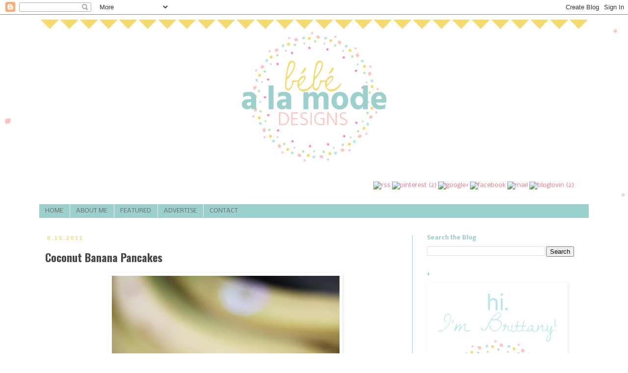

--- FILE ---
content_type: text/html; charset=UTF-8
request_url: https://bebealamodedesigns.blogspot.com/2011/08/coconut-banana-pancakes.html?showComment=1315061254702
body_size: 16900
content:
<!DOCTYPE html>
<html class='v2' dir='ltr' xmlns='http://www.w3.org/1999/xhtml' xmlns:b='http://www.google.com/2005/gml/b' xmlns:data='http://www.google.com/2005/gml/data' xmlns:expr='http://www.google.com/2005/gml/expr'>
<head>
<link href='https://www.blogger.com/static/v1/widgets/335934321-css_bundle_v2.css' rel='stylesheet' type='text/css'/>
<meta content='width=1100' name='viewport'/>
<meta content='text/html; charset=UTF-8' http-equiv='Content-Type'/>
<meta content='blogger' name='generator'/>
<link href='https://bebealamodedesigns.blogspot.com/favicon.ico' rel='icon' type='image/x-icon'/>
<link href='http://bebealamodedesigns.blogspot.com/2011/08/coconut-banana-pancakes.html' rel='canonical'/>
<link rel="alternate" type="application/atom+xml" title="bebe a la mode designs - Atom" href="https://bebealamodedesigns.blogspot.com/feeds/posts/default" />
<link rel="alternate" type="application/rss+xml" title="bebe a la mode designs - RSS" href="https://bebealamodedesigns.blogspot.com/feeds/posts/default?alt=rss" />
<link rel="service.post" type="application/atom+xml" title="bebe a la mode designs - Atom" href="https://draft.blogger.com/feeds/3913553399510386703/posts/default" />

<link rel="alternate" type="application/atom+xml" title="bebe a la mode designs - Atom" href="https://bebealamodedesigns.blogspot.com/feeds/2270834931251520432/comments/default" />
<!--Can't find substitution for tag [blog.ieCssRetrofitLinks]-->
<link href='https://blogger.googleusercontent.com/img/b/R29vZ2xl/AVvXsEhfulL6AqhHkAi7mcsqhgdF69vKSy2-4Az2jP_92gNzEuQrMOsf_3JsPhHCoF9COHLnLxxT_c7tN2r85C9KvGsCtsBH8FqNgVEcYTuGcocQlOu_6XuElIBdvAGCckgaT5F0XGOkszXdAH8/s640/recipes+003.jpg' rel='image_src'/>
<meta content='http://bebealamodedesigns.blogspot.com/2011/08/coconut-banana-pancakes.html' property='og:url'/>
<meta content='Coconut Banana Pancakes' property='og:title'/>
<meta content='A blog about DIY projects, parties, kids, crafts &amp; recipes' property='og:description'/>
<meta content='https://blogger.googleusercontent.com/img/b/R29vZ2xl/AVvXsEhfulL6AqhHkAi7mcsqhgdF69vKSy2-4Az2jP_92gNzEuQrMOsf_3JsPhHCoF9COHLnLxxT_c7tN2r85C9KvGsCtsBH8FqNgVEcYTuGcocQlOu_6XuElIBdvAGCckgaT5F0XGOkszXdAH8/w1200-h630-p-k-no-nu/recipes+003.jpg' property='og:image'/>
<title>bebe a la mode designs: Coconut Banana Pancakes</title>
<style type='text/css'>@font-face{font-family:'Nobile';font-style:normal;font-weight:400;font-display:swap;src:url(//fonts.gstatic.com/s/nobile/v19/m8JTjflSeaOVl1iGXa3WWrZNblOD.woff2)format('woff2');unicode-range:U+0301,U+0400-045F,U+0490-0491,U+04B0-04B1,U+2116;}@font-face{font-family:'Nobile';font-style:normal;font-weight:400;font-display:swap;src:url(//fonts.gstatic.com/s/nobile/v19/m8JTjflSeaOVl1iGV63WWrZNblOD.woff2)format('woff2');unicode-range:U+0100-02BA,U+02BD-02C5,U+02C7-02CC,U+02CE-02D7,U+02DD-02FF,U+0304,U+0308,U+0329,U+1D00-1DBF,U+1E00-1E9F,U+1EF2-1EFF,U+2020,U+20A0-20AB,U+20AD-20C0,U+2113,U+2C60-2C7F,U+A720-A7FF;}@font-face{font-family:'Nobile';font-style:normal;font-weight:400;font-display:swap;src:url(//fonts.gstatic.com/s/nobile/v19/m8JTjflSeaOVl1iGWa3WWrZNbg.woff2)format('woff2');unicode-range:U+0000-00FF,U+0131,U+0152-0153,U+02BB-02BC,U+02C6,U+02DA,U+02DC,U+0304,U+0308,U+0329,U+2000-206F,U+20AC,U+2122,U+2191,U+2193,U+2212,U+2215,U+FEFF,U+FFFD;}@font-face{font-family:'Nobile';font-style:normal;font-weight:700;font-display:swap;src:url(//fonts.gstatic.com/s/nobile/v19/m8JQjflSeaOVl1iO4ojDc5RARGmK3eud.woff2)format('woff2');unicode-range:U+0301,U+0400-045F,U+0490-0491,U+04B0-04B1,U+2116;}@font-face{font-family:'Nobile';font-style:normal;font-weight:700;font-display:swap;src:url(//fonts.gstatic.com/s/nobile/v19/m8JQjflSeaOVl1iO4ojDeZRARGmK3eud.woff2)format('woff2');unicode-range:U+0100-02BA,U+02BD-02C5,U+02C7-02CC,U+02CE-02D7,U+02DD-02FF,U+0304,U+0308,U+0329,U+1D00-1DBF,U+1E00-1E9F,U+1EF2-1EFF,U+2020,U+20A0-20AB,U+20AD-20C0,U+2113,U+2C60-2C7F,U+A720-A7FF;}@font-face{font-family:'Nobile';font-style:normal;font-weight:700;font-display:swap;src:url(//fonts.gstatic.com/s/nobile/v19/m8JQjflSeaOVl1iO4ojDd5RARGmK3Q.woff2)format('woff2');unicode-range:U+0000-00FF,U+0131,U+0152-0153,U+02BB-02BC,U+02C6,U+02DA,U+02DC,U+0304,U+0308,U+0329,U+2000-206F,U+20AC,U+2122,U+2191,U+2193,U+2212,U+2215,U+FEFF,U+FFFD;}@font-face{font-family:'Oswald';font-style:normal;font-weight:700;font-display:swap;src:url(//fonts.gstatic.com/s/oswald/v57/TK3_WkUHHAIjg75cFRf3bXL8LICs1xZosUtiZSSUhiCXABTV.woff2)format('woff2');unicode-range:U+0460-052F,U+1C80-1C8A,U+20B4,U+2DE0-2DFF,U+A640-A69F,U+FE2E-FE2F;}@font-face{font-family:'Oswald';font-style:normal;font-weight:700;font-display:swap;src:url(//fonts.gstatic.com/s/oswald/v57/TK3_WkUHHAIjg75cFRf3bXL8LICs1xZosUJiZSSUhiCXABTV.woff2)format('woff2');unicode-range:U+0301,U+0400-045F,U+0490-0491,U+04B0-04B1,U+2116;}@font-face{font-family:'Oswald';font-style:normal;font-weight:700;font-display:swap;src:url(//fonts.gstatic.com/s/oswald/v57/TK3_WkUHHAIjg75cFRf3bXL8LICs1xZosUliZSSUhiCXABTV.woff2)format('woff2');unicode-range:U+0102-0103,U+0110-0111,U+0128-0129,U+0168-0169,U+01A0-01A1,U+01AF-01B0,U+0300-0301,U+0303-0304,U+0308-0309,U+0323,U+0329,U+1EA0-1EF9,U+20AB;}@font-face{font-family:'Oswald';font-style:normal;font-weight:700;font-display:swap;src:url(//fonts.gstatic.com/s/oswald/v57/TK3_WkUHHAIjg75cFRf3bXL8LICs1xZosUhiZSSUhiCXABTV.woff2)format('woff2');unicode-range:U+0100-02BA,U+02BD-02C5,U+02C7-02CC,U+02CE-02D7,U+02DD-02FF,U+0304,U+0308,U+0329,U+1D00-1DBF,U+1E00-1E9F,U+1EF2-1EFF,U+2020,U+20A0-20AB,U+20AD-20C0,U+2113,U+2C60-2C7F,U+A720-A7FF;}@font-face{font-family:'Oswald';font-style:normal;font-weight:700;font-display:swap;src:url(//fonts.gstatic.com/s/oswald/v57/TK3_WkUHHAIjg75cFRf3bXL8LICs1xZosUZiZSSUhiCXAA.woff2)format('woff2');unicode-range:U+0000-00FF,U+0131,U+0152-0153,U+02BB-02BC,U+02C6,U+02DA,U+02DC,U+0304,U+0308,U+0329,U+2000-206F,U+20AC,U+2122,U+2191,U+2193,U+2212,U+2215,U+FEFF,U+FFFD;}</style>
<style id='page-skin-1' type='text/css'><!--
/*
-----------------------------------------------
Blogger Template Style
Name:     Simple
Designer: Blogger
URL:      www.blogger.com
----------------------------------------------- */
/* Content
----------------------------------------------- */
body {
font: normal normal 12px Nobile;
color: #444444;
background: #ffffff url(//3.bp.blogspot.com/-HNpQHKcdIe4/VFE0oE8nXdI/AAAAAAAAEWY/yMEZa40KQgA/s0/background1.png) repeat scroll top center;
padding: 0 0 0 0;
}
html body .region-inner {
min-width: 0;
max-width: 100%;
width: auto;
}
h2 {
font-size: 22px;
}
a:link {
text-decoration:none;
color: #f56e89;
}
a:visited {
text-decoration:none;
color: #d09ca0;
}
a:hover {
text-decoration:underline;
color: #f5da6e;
}
.body-fauxcolumn-outer .fauxcolumn-inner {
background: transparent none repeat scroll top left;
_background-image: none;
}
.body-fauxcolumn-outer .cap-top {
position: absolute;
z-index: 1;
height: 400px;
width: 100%;
}
.body-fauxcolumn-outer .cap-top .cap-left {
width: 100%;
background: transparent none repeat-x scroll top left;
_background-image: none;
}
.content-outer {
-moz-box-shadow: 0 0 0 rgba(0, 0, 0, .15);
-webkit-box-shadow: 0 0 0 rgba(0, 0, 0, .15);
-goog-ms-box-shadow: 0 0 0 #333333;
box-shadow: 0 0 0 rgba(0, 0, 0, .15);
margin-bottom: 1px;
}
.content-inner {
padding: 10px 40px;
}
.content-inner {
background-color: #ffffff;
}
/* Header
----------------------------------------------- */
.header-outer {
background: transparent none repeat-x scroll 0 -400px;
_background-image: none;
}
.Header h1 {
font: normal normal 40px 'Trebuchet MS',Trebuchet,Verdana,sans-serif;
color: #9cd0cc;
text-shadow: 0 0 0 rgba(0, 0, 0, .2);
}
.Header h1 a {
color: #9cd0cc;
}
.Header .description {
font-size: 18px;
color: #9cd0cc;
}
.header-inner .Header .titlewrapper {
padding: 22px 0;
}
.header-inner .Header .descriptionwrapper {
padding: 0 0;
}
/* Tabs
----------------------------------------------- */
.tabs-inner .section:first-child {
border-top: 0 solid #9cd0cc;
}
.tabs-inner .section:first-child ul {
margin-top: -1px;
border-top: 1px solid #9cd0cc;
border-left: 1px solid #9cd0cc;
border-right: 1px solid #9cd0cc;
}
.tabs-inner .widget ul {
background: #9cd0cc none repeat-x scroll 0 -800px;
_background-image: none;
border-bottom: 1px solid #9cd0cc;
margin-top: 0;
margin-left: -30px;
margin-right: -30px;
}
.tabs-inner .widget li a {
display: inline-block;
padding: .6em 1em;
font: normal normal 12px Nobile;
color: #666666;
border-left: 1px solid #ffffff;
border-right: 1px solid #9cd0cc;
}
.tabs-inner .widget li:first-child a {
border-left: none;
}
.tabs-inner .widget li.selected a, .tabs-inner .widget li a:hover {
color: #9cd0cc;
background-color: #f5da6e;
text-decoration: none;
}
/* Columns
----------------------------------------------- */
.main-outer {
border-top: 0 solid #9cd0cc;
}
.fauxcolumn-left-outer .fauxcolumn-inner {
border-right: 1px solid #9cd0cc;
}
.fauxcolumn-right-outer .fauxcolumn-inner {
border-left: 1px solid #9cd0cc;
}
/* Headings
----------------------------------------------- */
div.widget > h2,
div.widget h2.title {
margin: 0 0 1em 0;
font: normal bold 11px Nobile;
color: #9cd0cc;
}
/* Widgets
----------------------------------------------- */
.widget .zippy {
color: #b4e8e9;
text-shadow: 2px 2px 1px rgba(0, 0, 0, .1);
}
.widget .popular-posts ul {
list-style: none;
}
/* Posts
----------------------------------------------- */
h2.date-header {
font: normal bold 11px Arial, Tahoma, Helvetica, FreeSans, sans-serif;
}
.date-header span {
background-color: transparent;
color: #f5da6e;
padding: 0.4em;
letter-spacing: 3px;
margin: inherit;
}
.main-inner {
padding-top: 35px;
padding-bottom: 65px;
}
.main-inner .column-center-inner {
padding: 0 0;
}
.main-inner .column-center-inner .section {
margin: 0 1em;
}
.post {
margin: 0 0 45px 0;
}
h3.post-title, .comments h4 {
font: normal bold 22px Oswald;
margin: .75em 0 0;
}
.post-body {
font-size: 110%;
line-height: 1.4;
position: relative;
}
.post-body img, .post-body .tr-caption-container, .Profile img, .Image img,
.BlogList .item-thumbnail img {
padding: 2px;
background: transparent;
border: 1px solid transparent;
-moz-box-shadow: 1px 1px 5px rgba(0, 0, 0, .1);
-webkit-box-shadow: 1px 1px 5px rgba(0, 0, 0, .1);
box-shadow: 1px 1px 5px rgba(0, 0, 0, .1);
}
.post-body img, .post-body .tr-caption-container {
padding: 5px;
}
.post-body .tr-caption-container {
color: #444444;
}
.post-body .tr-caption-container img {
padding: 0;
background: transparent;
border: none;
-moz-box-shadow: 0 0 0 rgba(0, 0, 0, .1);
-webkit-box-shadow: 0 0 0 rgba(0, 0, 0, .1);
box-shadow: 0 0 0 rgba(0, 0, 0, .1);
}
.post-header {
margin: 0 0 1.5em;
line-height: 1.6;
font-size: 90%;
}
.post-footer {
margin: 20px -2px 0;
padding: 5px 10px;
color: #666666;
background-color: #f6f1db;
border-bottom: 1px solid transparent;
line-height: 1.6;
font-size: 90%;
}
#comments .comment-author {
padding-top: 1.5em;
border-top: 1px solid #9cd0cc;
background-position: 0 1.5em;
}
#comments .comment-author:first-child {
padding-top: 0;
border-top: none;
}
.avatar-image-container {
margin: .2em 0 0;
}
#comments .avatar-image-container img {
border: 1px solid transparent;
}
/* Comments
----------------------------------------------- */
.comments .comments-content .icon.blog-author {
background-repeat: no-repeat;
background-image: url([data-uri]);
}
.comments .comments-content .loadmore a {
border-top: 1px solid #b4e8e9;
border-bottom: 1px solid #b4e8e9;
}
.comments .comment-thread.inline-thread {
background-color: #f6f1db;
}
.comments .continue {
border-top: 2px solid #b4e8e9;
}
/* Accents
---------------------------------------------- */
.section-columns td.columns-cell {
border-left: 1px solid #9cd0cc;
}
.blog-pager {
background: transparent url(//www.blogblog.com/1kt/simple/paging_dot.png) repeat-x scroll top center;
}
.blog-pager-older-link, .home-link,
.blog-pager-newer-link {
background-color: #ffffff;
padding: 5px;
}
.footer-outer {
border-top: 1px dashed #bbbbbb;
}
/* Mobile
----------------------------------------------- */
body.mobile  {
background-size: auto;
}
.mobile .body-fauxcolumn-outer {
background: transparent none repeat scroll top left;
}
.mobile .body-fauxcolumn-outer .cap-top {
background-size: 100% auto;
}
.mobile .content-outer {
-webkit-box-shadow: 0 0 3px rgba(0, 0, 0, .15);
box-shadow: 0 0 3px rgba(0, 0, 0, .15);
}
.mobile .tabs-inner .widget ul {
margin-left: 0;
margin-right: 0;
}
.mobile .post {
margin: 0;
}
.mobile .main-inner .column-center-inner .section {
margin: 0;
}
.mobile .date-header span {
padding: 0.1em 10px;
margin: 0 -10px;
}
.mobile h3.post-title {
margin: 0;
}
.mobile .blog-pager {
background: transparent none no-repeat scroll top center;
}
.mobile .footer-outer {
border-top: none;
}
.mobile .main-inner, .mobile .footer-inner {
background-color: #ffffff;
}
.mobile-index-contents {
color: #444444;
}
.mobile-link-button {
background-color: #f56e89;
}
.mobile-link-button a:link, .mobile-link-button a:visited {
color: #9cd0cc;
}
.mobile .tabs-inner .section:first-child {
border-top: none;
}
.mobile .tabs-inner .PageList .widget-content {
background-color: #f5da6e;
color: #9cd0cc;
border-top: 1px solid #9cd0cc;
border-bottom: 1px solid #9cd0cc;
}
.mobile .tabs-inner .PageList .widget-content .pagelist-arrow {
border-left: 1px solid #9cd0cc;
}

--></style>
<style id='template-skin-1' type='text/css'><!--
body {
min-width: 1200px;
}
.content-outer, .content-fauxcolumn-outer, .region-inner {
min-width: 1200px;
max-width: 1200px;
_width: 1200px;
}
.main-inner .columns {
padding-left: 0px;
padding-right: 360px;
}
.main-inner .fauxcolumn-center-outer {
left: 0px;
right: 360px;
/* IE6 does not respect left and right together */
_width: expression(this.parentNode.offsetWidth -
parseInt("0px") -
parseInt("360px") + 'px');
}
.main-inner .fauxcolumn-left-outer {
width: 0px;
}
.main-inner .fauxcolumn-right-outer {
width: 360px;
}
.main-inner .column-left-outer {
width: 0px;
right: 100%;
margin-left: -0px;
}
.main-inner .column-right-outer {
width: 360px;
margin-right: -360px;
}
#layout {
min-width: 0;
}
#layout .content-outer {
min-width: 0;
width: 800px;
}
#layout .region-inner {
min-width: 0;
width: auto;
}
--></style>
<meta content='f002a285bbe9b776c2f2aec307e1f627' name='p:domain_verify'/>
<link href='https://draft.blogger.com/dyn-css/authorization.css?targetBlogID=3913553399510386703&amp;zx=a5536062-e1a1-4c11-beeb-e91665a755e7' media='none' onload='if(media!=&#39;all&#39;)media=&#39;all&#39;' rel='stylesheet'/><noscript><link href='https://draft.blogger.com/dyn-css/authorization.css?targetBlogID=3913553399510386703&amp;zx=a5536062-e1a1-4c11-beeb-e91665a755e7' rel='stylesheet'/></noscript>
<meta name='google-adsense-platform-account' content='ca-host-pub-1556223355139109'/>
<meta name='google-adsense-platform-domain' content='blogspot.com'/>

<!-- data-ad-client=ca-pub-7796334345088117 -->

</head>
<body class='loading variant-simplysimple'>
<div class='navbar section' id='navbar'><div class='widget Navbar' data-version='1' id='Navbar1'><script type="text/javascript">
    function setAttributeOnload(object, attribute, val) {
      if(window.addEventListener) {
        window.addEventListener('load',
          function(){ object[attribute] = val; }, false);
      } else {
        window.attachEvent('onload', function(){ object[attribute] = val; });
      }
    }
  </script>
<div id="navbar-iframe-container"></div>
<script type="text/javascript" src="https://apis.google.com/js/platform.js"></script>
<script type="text/javascript">
      gapi.load("gapi.iframes:gapi.iframes.style.bubble", function() {
        if (gapi.iframes && gapi.iframes.getContext) {
          gapi.iframes.getContext().openChild({
              url: 'https://draft.blogger.com/navbar/3913553399510386703?po\x3d2270834931251520432\x26origin\x3dhttps://bebealamodedesigns.blogspot.com',
              where: document.getElementById("navbar-iframe-container"),
              id: "navbar-iframe"
          });
        }
      });
    </script><script type="text/javascript">
(function() {
var script = document.createElement('script');
script.type = 'text/javascript';
script.src = '//pagead2.googlesyndication.com/pagead/js/google_top_exp.js';
var head = document.getElementsByTagName('head')[0];
if (head) {
head.appendChild(script);
}})();
</script>
</div></div>
<div class='body-fauxcolumns'>
<div class='fauxcolumn-outer body-fauxcolumn-outer'>
<div class='cap-top'>
<div class='cap-left'></div>
<div class='cap-right'></div>
</div>
<div class='fauxborder-left'>
<div class='fauxborder-right'></div>
<div class='fauxcolumn-inner'>
</div>
</div>
<div class='cap-bottom'>
<div class='cap-left'></div>
<div class='cap-right'></div>
</div>
</div>
</div>
<div class='content'>
<div class='content-fauxcolumns'>
<div class='fauxcolumn-outer content-fauxcolumn-outer'>
<div class='cap-top'>
<div class='cap-left'></div>
<div class='cap-right'></div>
</div>
<div class='fauxborder-left'>
<div class='fauxborder-right'></div>
<div class='fauxcolumn-inner'>
</div>
</div>
<div class='cap-bottom'>
<div class='cap-left'></div>
<div class='cap-right'></div>
</div>
</div>
</div>
<div class='content-outer'>
<div class='content-cap-top cap-top'>
<div class='cap-left'></div>
<div class='cap-right'></div>
</div>
<div class='fauxborder-left content-fauxborder-left'>
<div class='fauxborder-right content-fauxborder-right'></div>
<div class='content-inner'>
<header>
<div class='header-outer'>
<div class='header-cap-top cap-top'>
<div class='cap-left'></div>
<div class='cap-right'></div>
</div>
<div class='fauxborder-left header-fauxborder-left'>
<div class='fauxborder-right header-fauxborder-right'></div>
<div class='region-inner header-inner'>
<div class='header section' id='header'><div class='widget Header' data-version='1' id='Header1'>
<div id='header-inner'>
<a href='https://bebealamodedesigns.blogspot.com/' style='display: block'>
<img alt='bebe a la mode designs' height='300px; ' id='Header1_headerimg' src='https://blogger.googleusercontent.com/img/b/R29vZ2xl/AVvXsEgcICwzLc00JK6t86NoTWrpDKIC6BmFwmpQQ15C7i-BiIuhE063DuS-U1DMwhZaSlRotL5aSG9rKn7SjbRYmoQE0RXLdrfh6BqIjUgH9K7PMaXgu3foXjxznzON2YCEQPZkyWcN3w9-fg/s1120/header1.png' style='display: block' width='1120px; '/>
</a>
</div>
</div></div>
</div>
</div>
<div class='header-cap-bottom cap-bottom'>
<div class='cap-left'></div>
<div class='cap-right'></div>
</div>
</div>
</header>
<div class='tabs-outer'>
<div class='tabs-cap-top cap-top'>
<div class='cap-left'></div>
<div class='cap-right'></div>
</div>
<div class='fauxborder-left tabs-fauxborder-left'>
<div class='fauxborder-right tabs-fauxborder-right'></div>
<div class='region-inner tabs-inner'>
<div class='tabs no-items section' id='crosscol'></div>
<div class='tabs section' id='crosscol-overflow'><div class='widget HTML' data-version='1' id='HTML1'>
<div class='widget-content'>
<p align="right"><a href="http://bebealamodedesigns.blogspot.com/feeds/posts/default?alt=rss"><img src="https://farm8.staticflickr.com/7499/15055256143_8be7cf0bc5_o.png" width="48" height="48" alt="rss" /></a><a></a>

<a href="http://www.pinterest.com/brittany_turco/"><img src="https://farm8.staticflickr.com/7523/15650901596_6f6bfbc0db_o.png" width="48" height="48" alt="pinterest (2)" /></a><a></a>

<a href="https://plus.google.com/+BrittanyTurco/posts"><img src="https://farm8.staticflickr.com/7492/15489810280_2ddc974ce7_o.png" width="48" height="48" alt="google+" /></a><a></a>

<a href="https://www.facebook.com/bebealamodedesigns"><img src="https://farm8.staticflickr.com/7488/15489420957_0ffa286911_o.png" width="48" height="48" alt="facebook" /></a><a></a>

<a href="http://bebealamodedesigns.blogspot.com/p/contact_4.html"><img src="https://farm4.staticflickr.com/3953/15676205302_83d440311a_o.png" width="48" height="48" alt="mail" /></a><a></a>

<a href="http://www.bloglovin.com/en/blog/5144031"><img src="https://farm4.staticflickr.com/3949/15054736864_37d2753016_o.png" width="48" height="48" alt="bloglovin (2)" /></a><a></a></p>
</div>
<div class='clear'></div>
</div><div class='widget PageList' data-version='1' id='PageList1'>
<h2>Pages</h2>
<div class='widget-content'>
<ul>
<li>
<a href='https://bebealamodedesigns.blogspot.com/'>HOME</a>
</li>
<li>
<a href='https://bebealamodedesigns.blogspot.com/p/about-me.html'>ABOUT ME</a>
</li>
<li>
<a href='https://bebealamodedesigns.blogspot.com/p/featured.html'>FEATURED</a>
</li>
<li>
<a href='https://bebealamodedesigns.blogspot.com/p/sponsor.html'>ADVERTISE</a>
</li>
<li>
<a href='https://bebealamodedesigns.blogspot.com/p/contact_4.html'>CONTACT</a>
</li>
</ul>
<div class='clear'></div>
</div>
</div></div>
</div>
</div>
<div class='tabs-cap-bottom cap-bottom'>
<div class='cap-left'></div>
<div class='cap-right'></div>
</div>
</div>
<div class='main-outer'>
<div class='main-cap-top cap-top'>
<div class='cap-left'></div>
<div class='cap-right'></div>
</div>
<div class='fauxborder-left main-fauxborder-left'>
<div class='fauxborder-right main-fauxborder-right'></div>
<div class='region-inner main-inner'>
<div class='columns fauxcolumns'>
<div class='fauxcolumn-outer fauxcolumn-center-outer'>
<div class='cap-top'>
<div class='cap-left'></div>
<div class='cap-right'></div>
</div>
<div class='fauxborder-left'>
<div class='fauxborder-right'></div>
<div class='fauxcolumn-inner'>
</div>
</div>
<div class='cap-bottom'>
<div class='cap-left'></div>
<div class='cap-right'></div>
</div>
</div>
<div class='fauxcolumn-outer fauxcolumn-left-outer'>
<div class='cap-top'>
<div class='cap-left'></div>
<div class='cap-right'></div>
</div>
<div class='fauxborder-left'>
<div class='fauxborder-right'></div>
<div class='fauxcolumn-inner'>
</div>
</div>
<div class='cap-bottom'>
<div class='cap-left'></div>
<div class='cap-right'></div>
</div>
</div>
<div class='fauxcolumn-outer fauxcolumn-right-outer'>
<div class='cap-top'>
<div class='cap-left'></div>
<div class='cap-right'></div>
</div>
<div class='fauxborder-left'>
<div class='fauxborder-right'></div>
<div class='fauxcolumn-inner'>
</div>
</div>
<div class='cap-bottom'>
<div class='cap-left'></div>
<div class='cap-right'></div>
</div>
</div>
<!-- corrects IE6 width calculation -->
<div class='columns-inner'>
<div class='column-center-outer'>
<div class='column-center-inner'>
<div class='main section' id='main'><div class='widget Blog' data-version='1' id='Blog1'>
<div class='blog-posts hfeed'>

          <div class="date-outer">
        
<h2 class='date-header'><span>8.15.2011</span></h2>

          <div class="date-posts">
        
<div class='post-outer'>
<div class='post hentry' itemprop='blogPost' itemscope='itemscope' itemtype='http://schema.org/BlogPosting'>
<meta content='https://blogger.googleusercontent.com/img/b/R29vZ2xl/AVvXsEhfulL6AqhHkAi7mcsqhgdF69vKSy2-4Az2jP_92gNzEuQrMOsf_3JsPhHCoF9COHLnLxxT_c7tN2r85C9KvGsCtsBH8FqNgVEcYTuGcocQlOu_6XuElIBdvAGCckgaT5F0XGOkszXdAH8/s640/recipes+003.jpg' itemprop='image_url'/>
<meta content='3913553399510386703' itemprop='blogId'/>
<meta content='2270834931251520432' itemprop='postId'/>
<a name='2270834931251520432'></a>
<h3 class='post-title entry-title' itemprop='name'>
Coconut Banana Pancakes
</h3>
<div class='post-header'>
<div class='post-header-line-1'></div>
</div>
<div class='post-body entry-content' id='post-body-2270834931251520432' itemprop='description articleBody'>
<div class="separator" style="clear: both; text-align: center;"><a href="https://blogger.googleusercontent.com/img/b/R29vZ2xl/AVvXsEhfulL6AqhHkAi7mcsqhgdF69vKSy2-4Az2jP_92gNzEuQrMOsf_3JsPhHCoF9COHLnLxxT_c7tN2r85C9KvGsCtsBH8FqNgVEcYTuGcocQlOu_6XuElIBdvAGCckgaT5F0XGOkszXdAH8/s1600/recipes+003.jpg" imageanchor="1" style="margin-left: 1em; margin-right: 1em;"><img border="0" height="640" src="https://blogger.googleusercontent.com/img/b/R29vZ2xl/AVvXsEhfulL6AqhHkAi7mcsqhgdF69vKSy2-4Az2jP_92gNzEuQrMOsf_3JsPhHCoF9COHLnLxxT_c7tN2r85C9KvGsCtsBH8FqNgVEcYTuGcocQlOu_6XuElIBdvAGCckgaT5F0XGOkszXdAH8/s640/recipes+003.jpg" width="464" /></a></div><br />
One of the things on our <a href="http://bebealamodedesigns.blogspot.com/2011/06/summer-list.html">summer list</a> was to make "fancy pancakes". So, I came up with these...<b>Coconut Banana Pancakes</b>. And they were goooood! Wanna try? Well then let's get cookin'...<br />
<br />
<b>INGREDIENTS:</b><br />
1 1/2 c. all-purpose flour<br />
3 Tbsp. sugar<br />
2 tsp. baking powder<br />
1 tsp. salt<br />
1/2 c. buttermilk<br />
3/4 c. milk<br />
2 eggs<br />
1 tsp. vanilla extract<br />
2 ripe bananas, plus extra for garnish<br />
1/4 c. toasted coconut*, plus extra for garnish<br />
Non-stick cooking spray<br />
<br />
* To toast coconut, place it in a small skillet over medium heat, stirring occasionally until browned.<br />
<br />
<b>DIRECTIONS:</b><br />
1. In a small bowl, mix dry ingredients and set aside.<br />
2. In a separate bowl, whisk together buttermilk, milk, eggs and vanilla. Add dry ingredients and mix until combined.<br />
3. Using a fork, mash bananas. Mix in toasted coconut.<br />
4. Use non-stick cooking spray on large skillet or griddle.<br />
5. Using a 1/4 cup measuring cup, drop batter on hot pan or griddle.<br />
6. Place about a tablespoon of banana/coconut mixture on each pancake.<br />
7. Cook until bubbles start to form around the edges, about 2-3 minutes.<br />
8. Flip and cook for another 1-2 minutes.<br />
9. Repeat until all batter is used.<br />
10. Serve with bananas, toasted coconut, butter and syrup. Or if you're feeling really crazy...Peanut Butter!<br />
<br />
How's your summer list coming along?
<div style='clear: both;'></div>
</div>
<div class='post-footer'>
<div class='post-footer-line post-footer-line-1'><span class='post-author vcard'>
Posted by
<span class='fn' itemprop='author' itemscope='itemscope' itemtype='http://schema.org/Person'>
<meta content='https://draft.blogger.com/profile/08808884045787019251' itemprop='url'/>
<a class='g-profile' href='https://draft.blogger.com/profile/08808884045787019251' rel='author' title='author profile'>
<span itemprop='name'>Brittany Turco</span>
</a>
</span>
</span>
<span class='post-timestamp'>
at
<meta content='http://bebealamodedesigns.blogspot.com/2011/08/coconut-banana-pancakes.html' itemprop='url'/>
<a class='timestamp-link' href='https://bebealamodedesigns.blogspot.com/2011/08/coconut-banana-pancakes.html' rel='bookmark' title='permanent link'><abbr class='published' itemprop='datePublished' title='2011-08-15T07:16:00-07:00'>7:16&#8239;AM</abbr></a>
</span>
<span class='post-comment-link'>
</span>
<span class='post-icons'>
<span class='item-action'>
<a href='https://draft.blogger.com/email-post/3913553399510386703/2270834931251520432' title='Email Post'>
<img alt="" class="icon-action" height="13" src="//img1.blogblog.com/img/icon18_email.gif" width="18">
</a>
</span>
<span class='item-control blog-admin pid-1856488243'>
<a href='https://draft.blogger.com/post-edit.g?blogID=3913553399510386703&postID=2270834931251520432&from=pencil' title='Edit Post'>
<img alt='' class='icon-action' height='18' src='https://resources.blogblog.com/img/icon18_edit_allbkg.gif' width='18'/>
</a>
</span>
</span>
</div>
<div class='post-footer-line post-footer-line-2'><span class='post-labels'>
Labels:
<a href='https://bebealamodedesigns.blogspot.com/search/label/Recipes' rel='tag'>Recipes</a>
</span>
</div>
<div class='post-footer-line post-footer-line-3'></div>
</div>
</div>
<div class='comments' id='comments'>
<a name='comments'></a>
<h4>16 comments:</h4>
<div id='Blog1_comments-block-wrapper'>
<dl class='avatar-comment-indent' id='comments-block'>
<dt class='comment-author ' id='c9097793733943851244'>
<a name='c9097793733943851244'></a>
<div class="avatar-image-container vcard"><span dir="ltr"><a href="https://draft.blogger.com/profile/02119217193772606525" target="" rel="nofollow" onclick="" class="avatar-hovercard" id="av-9097793733943851244-02119217193772606525"><img src="https://resources.blogblog.com/img/blank.gif" width="35" height="35" class="delayLoad" style="display: none;" longdesc="//blogger.googleusercontent.com/img/b/R29vZ2xl/AVvXsEi3UGBmPUp-hvkR9_boIuhv5LnsuCO5svM_sdVGLJ3vkim4_4kL7kf9bzOW6zpLLGYnWNMZfGXGiNQAbxXmEA4h1rZLTlc6pv9EV9lePCaeHWSf6NA1EDE1gWByAEuj6Q/s45-c/nikki.jpg" alt="" title="Chef in Training">

<noscript><img src="//blogger.googleusercontent.com/img/b/R29vZ2xl/AVvXsEi3UGBmPUp-hvkR9_boIuhv5LnsuCO5svM_sdVGLJ3vkim4_4kL7kf9bzOW6zpLLGYnWNMZfGXGiNQAbxXmEA4h1rZLTlc6pv9EV9lePCaeHWSf6NA1EDE1gWByAEuj6Q/s45-c/nikki.jpg" width="35" height="35" class="photo" alt=""></noscript></a></span></div>
<a href='https://draft.blogger.com/profile/02119217193772606525' rel='nofollow'>Chef in Training</a>
said...
</dt>
<dd class='comment-body' id='Blog1_cmt-9097793733943851244'>
<p>
YUM! So creative and they sound absolutely wonderful! I wanted to let you know I featured your recipe on Mouth-Watering-Mondays on my blog!  Come check it out and feel free to grab a featured button!<br />-Nikki<br />http://chef-n-training.blogspot.com/
</p>
</dd>
<dd class='comment-footer'>
<span class='comment-timestamp'>
<a href='https://bebealamodedesigns.blogspot.com/2011/08/coconut-banana-pancakes.html?showComment=1314055628972#c9097793733943851244' title='comment permalink'>
August 22, 2011 at 4:27&#8239;PM
</a>
<span class='item-control blog-admin pid-833057129'>
<a class='comment-delete' href='https://draft.blogger.com/comment/delete/3913553399510386703/9097793733943851244' title='Delete Comment'>
<img src='https://resources.blogblog.com/img/icon_delete13.gif'/>
</a>
</span>
</span>
</dd>
<dt class='comment-author blog-author' id='c6069135549679716209'>
<a name='c6069135549679716209'></a>
<div class="avatar-image-container avatar-stock"><span dir="ltr"><a href="https://draft.blogger.com/profile/08808884045787019251" target="" rel="nofollow" onclick="" class="avatar-hovercard" id="av-6069135549679716209-08808884045787019251"><img src="//www.blogger.com/img/blogger_logo_round_35.png" width="35" height="35" alt="" title="Brittany Turco">

</a></span></div>
<a href='https://draft.blogger.com/profile/08808884045787019251' rel='nofollow'>Brittany Turco</a>
said...
</dt>
<dd class='comment-body' id='Blog1_cmt-6069135549679716209'>
<p>
Fantastic! Thank you Nikki!
</p>
</dd>
<dd class='comment-footer'>
<span class='comment-timestamp'>
<a href='https://bebealamodedesigns.blogspot.com/2011/08/coconut-banana-pancakes.html?showComment=1314057953935#c6069135549679716209' title='comment permalink'>
August 22, 2011 at 5:05&#8239;PM
</a>
<span class='item-control blog-admin pid-1856488243'>
<a class='comment-delete' href='https://draft.blogger.com/comment/delete/3913553399510386703/6069135549679716209' title='Delete Comment'>
<img src='https://resources.blogblog.com/img/icon_delete13.gif'/>
</a>
</span>
</span>
</dd>
<dt class='comment-author ' id='c2216377637283160141'>
<a name='c2216377637283160141'></a>
<div class="avatar-image-container avatar-stock"><span dir="ltr"><img src="//resources.blogblog.com/img/blank.gif" width="35" height="35" alt="" title="Anonymous">

</span></div>
Anonymous
said...
</dt>
<dd class='comment-body' id='Blog1_cmt-2216377637283160141'>
<p>
YOU just combined two of my favorite flavors! I&#39;m embarrassed to say that I drooled a little when I saw the pic! LoL These are definitely going on our &quot;First Day of School&quot; breakfast menu!
</p>
</dd>
<dd class='comment-footer'>
<span class='comment-timestamp'>
<a href='https://bebealamodedesigns.blogspot.com/2011/08/coconut-banana-pancakes.html?showComment=1314065652300#c2216377637283160141' title='comment permalink'>
August 22, 2011 at 7:14&#8239;PM
</a>
<span class='item-control blog-admin pid-551270904'>
<a class='comment-delete' href='https://draft.blogger.com/comment/delete/3913553399510386703/2216377637283160141' title='Delete Comment'>
<img src='https://resources.blogblog.com/img/icon_delete13.gif'/>
</a>
</span>
</span>
</dd>
<dt class='comment-author ' id='c4483202261814945856'>
<a name='c4483202261814945856'></a>
<div class="avatar-image-container vcard"><span dir="ltr"><a href="https://draft.blogger.com/profile/04248908499415887564" target="" rel="nofollow" onclick="" class="avatar-hovercard" id="av-4483202261814945856-04248908499415887564"><img src="https://resources.blogblog.com/img/blank.gif" width="35" height="35" class="delayLoad" style="display: none;" longdesc="//blogger.googleusercontent.com/img/b/R29vZ2xl/AVvXsEhFf3qXpXfWv-pdOA0MMksVp0SFmHHkgXR1onq8gxSWtDBhvvNYsV1peKlw9fy0Ta4Vwj5rcShr_bfPKAkIWL8N_Na05hAUdqTG8LtWsvelbb3JAdUjU3R7ue-QtCPssQ/s45-c/Screen+shot+2011-10-05+at+11.26.39+PM.png" alt="" title="Cami">

<noscript><img src="//blogger.googleusercontent.com/img/b/R29vZ2xl/AVvXsEhFf3qXpXfWv-pdOA0MMksVp0SFmHHkgXR1onq8gxSWtDBhvvNYsV1peKlw9fy0Ta4Vwj5rcShr_bfPKAkIWL8N_Na05hAUdqTG8LtWsvelbb3JAdUjU3R7ue-QtCPssQ/s45-c/Screen+shot+2011-10-05+at+11.26.39+PM.png" width="35" height="35" class="photo" alt=""></noscript></a></span></div>
<a href='https://draft.blogger.com/profile/04248908499415887564' rel='nofollow'>Cami</a>
said...
</dt>
<dd class='comment-body' id='Blog1_cmt-4483202261814945856'>
<p>
Thank you so much for linking up for Tasty Tuesday - you&#39;re the best!<br /><br />That recipe looks SO GOOD! I am babysitting my little god-daughter - 3 yrs old - tomorrow, so might have to make it with her :)<br /><br />&lt;3-Cami from <a href="http://www.firstdayofmylife.org/" rel="nofollow">First Day of My Life</a>
</p>
</dd>
<dd class='comment-footer'>
<span class='comment-timestamp'>
<a href='https://bebealamodedesigns.blogspot.com/2011/08/coconut-banana-pancakes.html?showComment=1314106390036#c4483202261814945856' title='comment permalink'>
August 23, 2011 at 6:33&#8239;AM
</a>
<span class='item-control blog-admin pid-2066835427'>
<a class='comment-delete' href='https://draft.blogger.com/comment/delete/3913553399510386703/4483202261814945856' title='Delete Comment'>
<img src='https://resources.blogblog.com/img/icon_delete13.gif'/>
</a>
</span>
</span>
</dd>
<dt class='comment-author ' id='c6700136174166466087'>
<a name='c6700136174166466087'></a>
<div class="avatar-image-container avatar-stock"><span dir="ltr"><img src="//resources.blogblog.com/img/blank.gif" width="35" height="35" alt="" title="Anonymous">

</span></div>
Anonymous
said...
</dt>
<dd class='comment-body' id='Blog1_cmt-6700136174166466087'>
<p>
Yum, these sound delicious!  Bookmarking for future use.  Thanks!<br />Rebekah
</p>
</dd>
<dd class='comment-footer'>
<span class='comment-timestamp'>
<a href='https://bebealamodedesigns.blogspot.com/2011/08/coconut-banana-pancakes.html?showComment=1314113572933#c6700136174166466087' title='comment permalink'>
August 23, 2011 at 8:32&#8239;AM
</a>
<span class='item-control blog-admin pid-551270904'>
<a class='comment-delete' href='https://draft.blogger.com/comment/delete/3913553399510386703/6700136174166466087' title='Delete Comment'>
<img src='https://resources.blogblog.com/img/icon_delete13.gif'/>
</a>
</span>
</span>
</dd>
<dt class='comment-author ' id='c169018864134071590'>
<a name='c169018864134071590'></a>
<div class="avatar-image-container vcard"><span dir="ltr"><a href="https://draft.blogger.com/profile/11280837364298961726" target="" rel="nofollow" onclick="" class="avatar-hovercard" id="av-169018864134071590-11280837364298961726"><img src="https://resources.blogblog.com/img/blank.gif" width="35" height="35" class="delayLoad" style="display: none;" longdesc="//blogger.googleusercontent.com/img/b/R29vZ2xl/AVvXsEik1Y-3ONj6lRSb5AtBGUVmh_mpYy9mL4QqnCEHSQ8__Lrb1FS2CIIWFtlJ7_nZNka5QQ8Pp6KFVBZ76sfOSenrmgNUWGh9dQGTpw2WlJbfNs9m_PSww2JlCGz7_iGHeDE/s45-c/Bio12Lindsay.jpeg" alt="" title="Lindsay Conner">

<noscript><img src="//blogger.googleusercontent.com/img/b/R29vZ2xl/AVvXsEik1Y-3ONj6lRSb5AtBGUVmh_mpYy9mL4QqnCEHSQ8__Lrb1FS2CIIWFtlJ7_nZNka5QQ8Pp6KFVBZ76sfOSenrmgNUWGh9dQGTpw2WlJbfNs9m_PSww2JlCGz7_iGHeDE/s45-c/Bio12Lindsay.jpeg" width="35" height="35" class="photo" alt=""></noscript></a></span></div>
<a href='https://draft.blogger.com/profile/11280837364298961726' rel='nofollow'>Lindsay Conner</a>
said...
</dt>
<dd class='comment-body' id='Blog1_cmt-169018864134071590'>
<p>
Lovely Pancakes! Mmm.... Featured today at http://www.craftbuds.com/fresh-picks-for-wednesday-8-24-11/
</p>
</dd>
<dd class='comment-footer'>
<span class='comment-timestamp'>
<a href='https://bebealamodedesigns.blogspot.com/2011/08/coconut-banana-pancakes.html?showComment=1314202007782#c169018864134071590' title='comment permalink'>
August 24, 2011 at 9:06&#8239;AM
</a>
<span class='item-control blog-admin pid-19875007'>
<a class='comment-delete' href='https://draft.blogger.com/comment/delete/3913553399510386703/169018864134071590' title='Delete Comment'>
<img src='https://resources.blogblog.com/img/icon_delete13.gif'/>
</a>
</span>
</span>
</dd>
<dt class='comment-author ' id='c2443942669165048830'>
<a name='c2443942669165048830'></a>
<div class="avatar-image-container avatar-stock"><span dir="ltr"><img src="//resources.blogblog.com/img/blank.gif" width="35" height="35" alt="" title="Anonymous">

</span></div>
Anonymous
said...
</dt>
<dd class='comment-body' id='Blog1_cmt-2443942669165048830'>
<p>
Yum!!
</p>
</dd>
<dd class='comment-footer'>
<span class='comment-timestamp'>
<a href='https://bebealamodedesigns.blogspot.com/2011/08/coconut-banana-pancakes.html?showComment=1314212827680#c2443942669165048830' title='comment permalink'>
August 24, 2011 at 12:07&#8239;PM
</a>
<span class='item-control blog-admin pid-551270904'>
<a class='comment-delete' href='https://draft.blogger.com/comment/delete/3913553399510386703/2443942669165048830' title='Delete Comment'>
<img src='https://resources.blogblog.com/img/icon_delete13.gif'/>
</a>
</span>
</span>
</dd>
<dt class='comment-author ' id='c6324259797565053603'>
<a name='c6324259797565053603'></a>
<div class="avatar-image-container vcard"><span dir="ltr"><a href="https://draft.blogger.com/profile/14816826240964430352" target="" rel="nofollow" onclick="" class="avatar-hovercard" id="av-6324259797565053603-14816826240964430352"><img src="https://resources.blogblog.com/img/blank.gif" width="35" height="35" class="delayLoad" style="display: none;" longdesc="//blogger.googleusercontent.com/img/b/R29vZ2xl/AVvXsEiu08vnGdZMv6oDZByYajrCw5h_vba4VNAUqwZVTIhYP_QYXcIH3mETm7AGC1jPRpNSL2-ClQjJxOocrp7cvgUI4rwfElqqZ-vrG3Mo_g2d8AuK7lwDfnaEUxh6sprV95s/s45-c/1037418216_3DYWa-M.jpg" alt="" title="Jennifer">

<noscript><img src="//blogger.googleusercontent.com/img/b/R29vZ2xl/AVvXsEiu08vnGdZMv6oDZByYajrCw5h_vba4VNAUqwZVTIhYP_QYXcIH3mETm7AGC1jPRpNSL2-ClQjJxOocrp7cvgUI4rwfElqqZ-vrG3Mo_g2d8AuK7lwDfnaEUxh6sprV95s/s45-c/1037418216_3DYWa-M.jpg" width="35" height="35" class="photo" alt=""></noscript></a></span></div>
<a href='https://draft.blogger.com/profile/14816826240964430352' rel='nofollow'>Jennifer</a>
said...
</dt>
<dd class='comment-body' id='Blog1_cmt-6324259797565053603'>
<p>
Oh my goodness! This looks so yummy! Pinning!<br />Jen<br />Scissors &amp; Spatulas
</p>
</dd>
<dd class='comment-footer'>
<span class='comment-timestamp'>
<a href='https://bebealamodedesigns.blogspot.com/2011/08/coconut-banana-pancakes.html?showComment=1314330825650#c6324259797565053603' title='comment permalink'>
August 25, 2011 at 8:53&#8239;PM
</a>
<span class='item-control blog-admin pid-1165023530'>
<a class='comment-delete' href='https://draft.blogger.com/comment/delete/3913553399510386703/6324259797565053603' title='Delete Comment'>
<img src='https://resources.blogblog.com/img/icon_delete13.gif'/>
</a>
</span>
</span>
</dd>
<dt class='comment-author ' id='c1486066331334780878'>
<a name='c1486066331334780878'></a>
<div class="avatar-image-container avatar-stock"><span dir="ltr"><img src="//resources.blogblog.com/img/blank.gif" width="35" height="35" alt="" title="Anonymous">

</span></div>
Anonymous
said...
</dt>
<dd class='comment-body' id='Blog1_cmt-1486066331334780878'>
<p>
Thank You for sharing at Cast Party Wednesday.  I hope you come back next week and join me for another yummy party filled with awesome recipes!
</p>
</dd>
<dd class='comment-footer'>
<span class='comment-timestamp'>
<a href='https://bebealamodedesigns.blogspot.com/2011/08/coconut-banana-pancakes.html?showComment=1314390096023#c1486066331334780878' title='comment permalink'>
August 26, 2011 at 1:21&#8239;PM
</a>
<span class='item-control blog-admin pid-551270904'>
<a class='comment-delete' href='https://draft.blogger.com/comment/delete/3913553399510386703/1486066331334780878' title='Delete Comment'>
<img src='https://resources.blogblog.com/img/icon_delete13.gif'/>
</a>
</span>
</span>
</dd>
<dt class='comment-author ' id='c6069547711471553850'>
<a name='c6069547711471553850'></a>
<div class="avatar-image-container avatar-stock"><span dir="ltr"><a href="http://thirtyhandmadedays.com" target="" rel="nofollow" onclick=""><img src="//resources.blogblog.com/img/blank.gif" width="35" height="35" alt="" title="Mique">

</a></span></div>
<a href='http://thirtyhandmadedays.com' rel='nofollow'>Mique</a>
said...
</dt>
<dd class='comment-body' id='Blog1_cmt-6069547711471553850'>
<p>
Hi there - just noticed you linked this yummy recipe up to my Pity Party.  Wanted to make sure you saw that I featured it today in my post in the Recipes section from linking it up last week. ;)
</p>
</dd>
<dd class='comment-footer'>
<span class='comment-timestamp'>
<a href='https://bebealamodedesigns.blogspot.com/2011/08/coconut-banana-pancakes.html?showComment=1314400929996#c6069547711471553850' title='comment permalink'>
August 26, 2011 at 4:22&#8239;PM
</a>
<span class='item-control blog-admin pid-551270904'>
<a class='comment-delete' href='https://draft.blogger.com/comment/delete/3913553399510386703/6069547711471553850' title='Delete Comment'>
<img src='https://resources.blogblog.com/img/icon_delete13.gif'/>
</a>
</span>
</span>
</dd>
<dt class='comment-author blog-author' id='c4885781454472530050'>
<a name='c4885781454472530050'></a>
<div class="avatar-image-container avatar-stock"><span dir="ltr"><a href="https://draft.blogger.com/profile/08808884045787019251" target="" rel="nofollow" onclick="" class="avatar-hovercard" id="av-4885781454472530050-08808884045787019251"><img src="//www.blogger.com/img/blogger_logo_round_35.png" width="35" height="35" alt="" title="Brittany Turco">

</a></span></div>
<a href='https://draft.blogger.com/profile/08808884045787019251' rel='nofollow'>Brittany Turco</a>
said...
</dt>
<dd class='comment-body' id='Blog1_cmt-4885781454472530050'>
<p>
Thanks Mique!
</p>
</dd>
<dd class='comment-footer'>
<span class='comment-timestamp'>
<a href='https://bebealamodedesigns.blogspot.com/2011/08/coconut-banana-pancakes.html?showComment=1314402352973#c4885781454472530050' title='comment permalink'>
August 26, 2011 at 4:45&#8239;PM
</a>
<span class='item-control blog-admin pid-1856488243'>
<a class='comment-delete' href='https://draft.blogger.com/comment/delete/3913553399510386703/4885781454472530050' title='Delete Comment'>
<img src='https://resources.blogblog.com/img/icon_delete13.gif'/>
</a>
</span>
</span>
</dd>
<dt class='comment-author ' id='c9213949015297159477'>
<a name='c9213949015297159477'></a>
<div class="avatar-image-container vcard"><span dir="ltr"><a href="https://draft.blogger.com/profile/05049600973630075197" target="" rel="nofollow" onclick="" class="avatar-hovercard" id="av-9213949015297159477-05049600973630075197"><img src="https://resources.blogblog.com/img/blank.gif" width="35" height="35" class="delayLoad" style="display: none;" longdesc="//blogger.googleusercontent.com/img/b/R29vZ2xl/AVvXsEh7G9MvSsKUYwgezV23OIYMJ-4wDxXlKoJn8T_IFTiyuB1QA-5kIlLfohaNQcwzpwwqzt8xEIF4FXKOLmsOiZkvp1W0My08rysENDrELDhTuRf_KTgSGaV3AFfqZKCcaLc/s45-c/HELLOprofilepic.jpg" alt="" title="April">

<noscript><img src="//blogger.googleusercontent.com/img/b/R29vZ2xl/AVvXsEh7G9MvSsKUYwgezV23OIYMJ-4wDxXlKoJn8T_IFTiyuB1QA-5kIlLfohaNQcwzpwwqzt8xEIF4FXKOLmsOiZkvp1W0My08rysENDrELDhTuRf_KTgSGaV3AFfqZKCcaLc/s45-c/HELLOprofilepic.jpg" width="35" height="35" class="photo" alt=""></noscript></a></span></div>
<a href='https://draft.blogger.com/profile/05049600973630075197' rel='nofollow'>April</a>
said...
</dt>
<dd class='comment-body' id='Blog1_cmt-9213949015297159477'>
<p>
what in the pancakes? I need these in the morning! I hope you will link up with me here:<br />http://www.thegingerbreadblog.com/2011/08/sweet-saturday-v2.html
</p>
</dd>
<dd class='comment-footer'>
<span class='comment-timestamp'>
<a href='https://bebealamodedesigns.blogspot.com/2011/08/coconut-banana-pancakes.html?showComment=1314422329021#c9213949015297159477' title='comment permalink'>
August 26, 2011 at 10:18&#8239;PM
</a>
<span class='item-control blog-admin pid-2074581033'>
<a class='comment-delete' href='https://draft.blogger.com/comment/delete/3913553399510386703/9213949015297159477' title='Delete Comment'>
<img src='https://resources.blogblog.com/img/icon_delete13.gif'/>
</a>
</span>
</span>
</dd>
<dt class='comment-author ' id='c1605883956941502627'>
<a name='c1605883956941502627'></a>
<div class="avatar-image-container vcard"><span dir="ltr"><a href="https://draft.blogger.com/profile/04622941730315216615" target="" rel="nofollow" onclick="" class="avatar-hovercard" id="av-1605883956941502627-04622941730315216615"><img src="https://resources.blogblog.com/img/blank.gif" width="35" height="35" class="delayLoad" style="display: none;" longdesc="//blogger.googleusercontent.com/img/b/R29vZ2xl/AVvXsEj6u4HjCLqkmJdJkBWXKukTPARgBnIrTlNT39m8rbZYwyJZFcGBHV9HB9-pm4psev1IFhuFwpDBV2ziRqAWw995dDdg-LSw8EC2njYEosDmrPdSIqYobXa6e8ZKYv8Ojw/s45-c/PPP-Button+3.png" alt="" title="Pink Piccadilly Pastries">

<noscript><img src="//blogger.googleusercontent.com/img/b/R29vZ2xl/AVvXsEj6u4HjCLqkmJdJkBWXKukTPARgBnIrTlNT39m8rbZYwyJZFcGBHV9HB9-pm4psev1IFhuFwpDBV2ziRqAWw995dDdg-LSw8EC2njYEosDmrPdSIqYobXa6e8ZKYv8Ojw/s45-c/PPP-Button+3.png" width="35" height="35" class="photo" alt=""></noscript></a></span></div>
<a href='https://draft.blogger.com/profile/04622941730315216615' rel='nofollow'>Pink Piccadilly Pastries</a>
said...
</dt>
<dd class='comment-body' id='Blog1_cmt-1605883956941502627'>
<p>
These look so good!! Great brunch idea! Thanks for sharing! I saw your recipe over at Gingerbread&#39;s Sweet Saturday. What a great Saturday recipe! Jina.
</p>
</dd>
<dd class='comment-footer'>
<span class='comment-timestamp'>
<a href='https://bebealamodedesigns.blogspot.com/2011/08/coconut-banana-pancakes.html?showComment=1314483094911#c1605883956941502627' title='comment permalink'>
August 27, 2011 at 3:11&#8239;PM
</a>
<span class='item-control blog-admin pid-1946992002'>
<a class='comment-delete' href='https://draft.blogger.com/comment/delete/3913553399510386703/1605883956941502627' title='Delete Comment'>
<img src='https://resources.blogblog.com/img/icon_delete13.gif'/>
</a>
</span>
</span>
</dd>
<dt class='comment-author ' id='c1602590414085132521'>
<a name='c1602590414085132521'></a>
<div class="avatar-image-container vcard"><span dir="ltr"><a href="https://draft.blogger.com/profile/06990448907520193758" target="" rel="nofollow" onclick="" class="avatar-hovercard" id="av-1602590414085132521-06990448907520193758"><img src="https://resources.blogblog.com/img/blank.gif" width="35" height="35" class="delayLoad" style="display: none;" longdesc="//blogger.googleusercontent.com/img/b/R29vZ2xl/AVvXsEi-OaiByiOKP2sWajpXayoRi-iToGMNUBJUMF_P1v7sCU0EQUW2rfNOxDSGJf1tKNqLMSUDZbbdF8r966G7XprYI4kOVt2vC-XcNUTT7GWPdLJ_bJbLwGs3AO6eV7MZig/s45-c/Headshot.jpg" alt="" title="Miz Helen">

<noscript><img src="//blogger.googleusercontent.com/img/b/R29vZ2xl/AVvXsEi-OaiByiOKP2sWajpXayoRi-iToGMNUBJUMF_P1v7sCU0EQUW2rfNOxDSGJf1tKNqLMSUDZbbdF8r966G7XprYI4kOVt2vC-XcNUTT7GWPdLJ_bJbLwGs3AO6eV7MZig/s45-c/Headshot.jpg" width="35" height="35" class="photo" alt=""></noscript></a></span></div>
<a href='https://draft.blogger.com/profile/06990448907520193758' rel='nofollow'>Miz Helen</a>
said...
</dt>
<dd class='comment-body' id='Blog1_cmt-1602590414085132521'>
<p>
Hi Brittany,<br />Your Coconut Banana Pancakes look awesome! I can&#39;t wait to try your recipe. Hope you have a great week and thank you so much for sharing with Full Plate Thursday.<br />Come Back Soon!<br />Miz Helen
</p>
</dd>
<dd class='comment-footer'>
<span class='comment-timestamp'>
<a href='https://bebealamodedesigns.blogspot.com/2011/08/coconut-banana-pancakes.html?showComment=1314633756318#c1602590414085132521' title='comment permalink'>
August 29, 2011 at 9:02&#8239;AM
</a>
<span class='item-control blog-admin pid-1279802431'>
<a class='comment-delete' href='https://draft.blogger.com/comment/delete/3913553399510386703/1602590414085132521' title='Delete Comment'>
<img src='https://resources.blogblog.com/img/icon_delete13.gif'/>
</a>
</span>
</span>
</dd>
<dt class='comment-author ' id='c4285966831351612646'>
<a name='c4285966831351612646'></a>
<div class="avatar-image-container vcard"><span dir="ltr"><a href="https://draft.blogger.com/profile/05049600973630075197" target="" rel="nofollow" onclick="" class="avatar-hovercard" id="av-4285966831351612646-05049600973630075197"><img src="https://resources.blogblog.com/img/blank.gif" width="35" height="35" class="delayLoad" style="display: none;" longdesc="//blogger.googleusercontent.com/img/b/R29vZ2xl/AVvXsEh7G9MvSsKUYwgezV23OIYMJ-4wDxXlKoJn8T_IFTiyuB1QA-5kIlLfohaNQcwzpwwqzt8xEIF4FXKOLmsOiZkvp1W0My08rysENDrELDhTuRf_KTgSGaV3AFfqZKCcaLc/s45-c/HELLOprofilepic.jpg" alt="" title="April">

<noscript><img src="//blogger.googleusercontent.com/img/b/R29vZ2xl/AVvXsEh7G9MvSsKUYwgezV23OIYMJ-4wDxXlKoJn8T_IFTiyuB1QA-5kIlLfohaNQcwzpwwqzt8xEIF4FXKOLmsOiZkvp1W0My08rysENDrELDhTuRf_KTgSGaV3AFfqZKCcaLc/s45-c/HELLOprofilepic.jpg" width="35" height="35" class="photo" alt=""></noscript></a></span></div>
<a href='https://draft.blogger.com/profile/05049600973630075197' rel='nofollow'>April</a>
said...
</dt>
<dd class='comment-body' id='Blog1_cmt-4285966831351612646'>
<p>
I featured your awesome recipe here:<br />http://www.thegingerbreadblog.com/2011/09/sweet-saturday-v3.html
</p>
</dd>
<dd class='comment-footer'>
<span class='comment-timestamp'>
<a href='https://bebealamodedesigns.blogspot.com/2011/08/coconut-banana-pancakes.html?showComment=1315061254702#c4285966831351612646' title='comment permalink'>
September 3, 2011 at 7:47&#8239;AM
</a>
<span class='item-control blog-admin pid-2074581033'>
<a class='comment-delete' href='https://draft.blogger.com/comment/delete/3913553399510386703/4285966831351612646' title='Delete Comment'>
<img src='https://resources.blogblog.com/img/icon_delete13.gif'/>
</a>
</span>
</span>
</dd>
<dt class='comment-author ' id='c3950881529288385700'>
<a name='c3950881529288385700'></a>
<div class="avatar-image-container avatar-stock"><span dir="ltr"><a href="https://draft.blogger.com/profile/07967787193122630936" target="" rel="nofollow" onclick="" class="avatar-hovercard" id="av-3950881529288385700-07967787193122630936"><img src="//www.blogger.com/img/blogger_logo_round_35.png" width="35" height="35" alt="" title="Unknown">

</a></span></div>
<a href='https://draft.blogger.com/profile/07967787193122630936' rel='nofollow'>Unknown</a>
said...
</dt>
<dd class='comment-body' id='Blog1_cmt-3950881529288385700'>
<p>
Best pancakes ever!  :) 
</p>
</dd>
<dd class='comment-footer'>
<span class='comment-timestamp'>
<a href='https://bebealamodedesigns.blogspot.com/2011/08/coconut-banana-pancakes.html?showComment=1346171068746#c3950881529288385700' title='comment permalink'>
August 28, 2012 at 9:24&#8239;AM
</a>
<span class='item-control blog-admin pid-1647488113'>
<a class='comment-delete' href='https://draft.blogger.com/comment/delete/3913553399510386703/3950881529288385700' title='Delete Comment'>
<img src='https://resources.blogblog.com/img/icon_delete13.gif'/>
</a>
</span>
</span>
</dd>
</dl>
</div>
<p class='comment-footer'>
<a href='https://draft.blogger.com/comment/fullpage/post/3913553399510386703/2270834931251520432' onclick='javascript:window.open(this.href, "bloggerPopup", "toolbar=0,location=0,statusbar=1,menubar=0,scrollbars=yes,width=640,height=500"); return false;'>Post a Comment</a>
</p>
</div>
</div>

        </div></div>
      
</div>
<div class='blog-pager' id='blog-pager'>
<span id='blog-pager-newer-link'>
<a class='blog-pager-newer-link' href='https://bebealamodedesigns.blogspot.com/2011/08/weve-been-camping.html' id='Blog1_blog-pager-newer-link' title='Newer Post'>Newer Post</a>
</span>
<span id='blog-pager-older-link'>
<a class='blog-pager-older-link' href='https://bebealamodedesigns.blogspot.com/2011/08/painting-tips.html' id='Blog1_blog-pager-older-link' title='Older Post'>Older Post</a>
</span>
<a class='home-link' href='https://bebealamodedesigns.blogspot.com/'>Home</a>
</div>
<div class='clear'></div>
<div class='post-feeds'>
<div class='feed-links'>
Subscribe to:
<a class='feed-link' href='https://bebealamodedesigns.blogspot.com/feeds/2270834931251520432/comments/default' target='_blank' type='application/atom+xml'>Post Comments (Atom)</a>
</div>
</div>
</div></div>
</div>
</div>
<div class='column-left-outer'>
<div class='column-left-inner'>
<aside>
</aside>
</div>
</div>
<div class='column-right-outer'>
<div class='column-right-inner'>
<aside>
<div class='sidebar section' id='sidebar-right-1'><div class='widget BlogSearch' data-version='1' id='BlogSearch1'>
<h2 class='title'>Search the Blog</h2>
<div class='widget-content'>
<div id='BlogSearch1_form'>
<form action='https://bebealamodedesigns.blogspot.com/search' class='gsc-search-box' target='_top'>
<table cellpadding='0' cellspacing='0' class='gsc-search-box'>
<tbody>
<tr>
<td class='gsc-input'>
<input autocomplete='off' class='gsc-input' name='q' size='10' title='search' type='text' value=''/>
</td>
<td class='gsc-search-button'>
<input class='gsc-search-button' title='search' type='submit' value='Search'/>
</td>
</tr>
</tbody>
</table>
</form>
</div>
</div>
<div class='clear'></div>
</div><div class='widget Image' data-version='1' id='Image1'>
<h2>+</h2>
<div class='widget-content'>
<img alt='+' height='404' id='Image1_img' src='https://blogger.googleusercontent.com/img/b/R29vZ2xl/AVvXsEhXYHqdLiE6RSdBynkeIuuRvvRRrFTKqWAYByULndI02-DhtlxTqvAp9FLHweHScoUGfI9Lc7dmAtitdScF27MC5XqsoQUkulxpa3N3wbW1KQRiwP9k688gyvaQw1w2vR5FZLnClLGobg/s1600/hi.png' width='281'/>
<br/>
</div>
<div class='clear'></div>
</div><div class='widget Text' data-version='1' id='Text2'>
<h2 class='title'>About Me</h2>
<div class='widget-content'>
<span style="background-color: white; line-height: 16.7999992370605px; text-align: -webkit-center;font-family:Nobile;font-size:12px;color:#444444;">Thanks for stopping by to check out bebe a la mode designs' blog! I'm excited to share with you things that </span><span style="background-color: white; line-height: 16.7999992370605px; text-align: -webkit-center;font-family:Nobile;font-size:12px;color:#444444;">I'm working on. I enjoy blogging about parties, kids, crafts, recipes and the everyday shenanigans of a Mama of 3.</span>
</div>
<div class='clear'></div>
</div><div class='widget HTML' data-version='1' id='HTML9'>
<div class='widget-content'>
<iframe src="//rcm-na.amazon-adsystem.com/e/cm?o=1&p=12&l=ur1&category=handmade&banner=1TYACCT5VQEJWB6NDMR2&f=ifr&lc=pf4&linkID=c1ea9e9fc2875ea4c9a0a0c137ab4b16&t=bebealamodede-20&tracking_id=bebealamodede-20" width="300" height="250" scrolling="no" border="0" marginwidth="0" style="border:none;" frameborder="0"></iframe>
</div>
<div class='clear'></div>
</div><div class='widget HTML' data-version='1' id='HTML4'>
<div class='widget-content'>
<center><a href="http://bebealamodedesigns.blogspot.com/search/label/Recipes"><img src="https://farm6.staticflickr.com/5588/14850583951_f8b742f766_m.jpg" width="240" height="240" alt="recipes button" /><a></a></a><br /><a href="http://bebealamodedesigns.blogspot.com/search/label/DIY"><img src="https://farm6.staticflickr.com/5577/14667027898_513f63f194_m.jpg" width="240" height="240" alt="diy button" /><a></a></a><br /><a href="http://bebealamodedesigns.blogspot.com/search/label/Parties"><img src="https://farm4.staticflickr.com/3903/14850584021_6b72de3656_m.jpg" width="240" height="240" alt="parties button" /> <a></a></a><br /><a href="http://bebealamodedesigns.blogspot.com/search/label/CRAFTS"><img src="https://farm6.staticflickr.com/5590/14667027928_30f7dc280b_m.jpg" width="240" height="240" alt="crafts button" /> <a></a></a></center>
</div>
<div class='clear'></div>
</div><div class='widget HTML' data-version='1' id='HTML3'>
<h2 class='title'>Grab My Button</h2>
<div class='widget-content'>
<center><a href="http://bebealamodedesigns.blogspot.com/"><img src="https://blogger.googleusercontent.com/img/b/R29vZ2xl/AVvXsEjEzPtu5V5zw74usWH-ZJw5GmVyCFWJyax_BZjVSj5rtDC7UFOftT8-RtGRTZO2DXrsgcmEP_76JN4BgJ9cibsmS1p4kFCmI4308lEn1EU7WZ58OyrhZs2tPm7QczeKwvfPRnZzJgkTlQ/s1600/button.jpg" border="0" /></a><p><textarea
class="tiny" name="1" rows="3" cols="18"><br /><a href="http://bebealamodedesigns.blogspot.com/"><img
src="https://blogger.googleusercontent.com/img/b/R29vZ2xl/AVvXsEjEzPtu5V5zw74usWH-ZJw5GmVyCFWJyax_BZjVSj5rtDC7UFOftT8-RtGRTZO2DXrsgcmEP_76JN4BgJ9cibsmS1p4kFCmI4308lEn1EU7WZ58OyrhZs2tPm7QczeKwvfPRnZzJgkTlQ/s1600/button.jpg"width="150" height="113"/ border="0" /></img
src="http:></a></textarea
class="tiny"></p><center></center></center>
</div>
<div class='clear'></div>
</div><div class='widget HTML' data-version='1' id='HTML2'>
<h2 class='title'>Contributor For</h2>
<div class='widget-content'>
<div align="center"><a href="http://thirtyhandmadedays.com/" target="_blank"><img src="http://www.thirtyhandmadedays.com/wp-content/uploads/2014/01/creativeteam.png" alt="http://thirtyhandmadedays.com/" /></a></div>
</div>
<div class='clear'></div>
</div><div class='widget HTML' data-version='1' id='HTML5'>
<div class='widget-content'>
<p align=center><a data-pin-do="embedUser" href="http://www.pinterest.com/brittany_turco/" data-pin-scale-width="100" data-pin-scale-height="450" data-pin-board-width="350">Visit Brittany Turco's profile on Pinterest.</a>
<!-- Please call pinit.js only once per page -->
<script type="text/javascript" async defer src="//assets.pinterest.com/js/pinit.js"></script><align=center></align=center><p align=center></p></p>
</div>
<div class='clear'></div>
</div></div>
<table border='0' cellpadding='0' cellspacing='0' class='section-columns columns-2'>
<tbody>
<tr>
<td class='first columns-cell'>
<div class='sidebar section' id='sidebar-right-2-1'><div class='widget HTML' data-version='1' id='HTML8'>
<div class='widget-content'>
<script type="text/javascript"><!--
amazon_ad_tag = "bebealamodede-20"; amazon_ad_width = "120"; amazon_ad_height = "600";//--></script>
<script type="text/javascript" src="http://ir-na.amazon-adsystem.com/s/ads.js"></script>
</div>
<div class='clear'></div>
</div></div>
</td>
<td class='columns-cell'>
<div class='sidebar section' id='sidebar-right-2-2'><div class='widget HTML' data-version='1' id='HTML7'>
<div class='widget-content'>
<iframe src="http://rcm-na.amazon-adsystem.com/e/cm?t=bebealamodede-20&o=1&p=14&l=ur1&category=audible&banner=0AQ0JDCTHYX4ZVQX2882&f=ifr&linkID=PYVOMUM6HXV6BBFE" width="160" height="600" scrolling="no" border="0" marginwidth="0" style="border:none;" frameborder="0"></iframe>
</div>
<div class='clear'></div>
</div></div>
</td>
</tr>
</tbody>
</table>
<div class='sidebar no-items section' id='sidebar-right-3'></div>
</aside>
</div>
</div>
</div>
<div style='clear: both'></div>
<!-- columns -->
</div>
<!-- main -->
</div>
</div>
<div class='main-cap-bottom cap-bottom'>
<div class='cap-left'></div>
<div class='cap-right'></div>
</div>
</div>
<footer>
<div class='footer-outer'>
<div class='footer-cap-top cap-top'>
<div class='cap-left'></div>
<div class='cap-right'></div>
</div>
<div class='fauxborder-left footer-fauxborder-left'>
<div class='fauxborder-right footer-fauxborder-right'></div>
<div class='region-inner footer-inner'>
<div class='foot section' id='footer-1'><div class='widget AdSense' data-version='1' id='AdSense1'>
<div class='widget-content'>
<script type="text/javascript">
    google_ad_client = "ca-pub-7796334345088117";
    google_ad_host = "ca-host-pub-1556223355139109";
    google_ad_host_channel = "L0003";
    google_ad_slot = "6181862380";
    google_ad_width = 468;
    google_ad_height = 60;
</script>
<!-- bebealamodedesigns_footer-1_AdSense1_468x60_as -->
<script type="text/javascript"
src="//pagead2.googlesyndication.com/pagead/show_ads.js">
</script>
<div class='clear'></div>
</div>
</div></div>
<table border='0' cellpadding='0' cellspacing='0' class='section-columns columns-3'>
<tbody>
<tr>
<td class='first columns-cell'>
<div class='foot section' id='footer-2-1'><div class='widget Text' data-version='1' id='Text1'>
<div class='widget-content'>
<p   style="margin: 0px;font-family:&quot;;font-size:small;"><span style="font-family:&quot;;">Disclosure: <span style="letter-spacing: 1px; line-height: 20px;">This site does incorporate paid advertising and affiliate links.</span></span></p><p    style="box-sizing: border-box; letter-spacing: 1px; line-height: 20px; margin: 0px 0px 26px; padding: 0px;font-family:&quot;;font-size:medium;color:white;"><span style="font-family:&quot;;">bebe a la mode designs is a participant in the Amazon Services LLC Associates Program, an affiliate advertising program designed to provide a means for sites to earn advertising fees by advertising and linking to amazon.com. </span></p>
</div>
<div class='clear'></div>
</div></div>
</td>
<td class='columns-cell'>
<div class='foot no-items section' id='footer-2-2'></div>
</td>
<td class='columns-cell'>
<div class='foot section' id='footer-2-3'><div class='widget BlogArchive' data-version='1' id='BlogArchive1'>
<h2>Blog Archive</h2>
<div class='widget-content'>
<div id='ArchiveList'>
<div id='BlogArchive1_ArchiveList'>
<select id='BlogArchive1_ArchiveMenu'>
<option value=''>Blog Archive</option>
<option value='https://bebealamodedesigns.blogspot.com/2016/02/'>February (1)</option>
<option value='https://bebealamodedesigns.blogspot.com/2015/11/'>November (2)</option>
<option value='https://bebealamodedesigns.blogspot.com/2015/10/'>October (2)</option>
<option value='https://bebealamodedesigns.blogspot.com/2015/09/'>September (2)</option>
<option value='https://bebealamodedesigns.blogspot.com/2015/08/'>August (1)</option>
<option value='https://bebealamodedesigns.blogspot.com/2015/07/'>July (2)</option>
<option value='https://bebealamodedesigns.blogspot.com/2015/06/'>June (3)</option>
<option value='https://bebealamodedesigns.blogspot.com/2015/05/'>May (5)</option>
<option value='https://bebealamodedesigns.blogspot.com/2015/04/'>April (3)</option>
<option value='https://bebealamodedesigns.blogspot.com/2015/03/'>March (4)</option>
<option value='https://bebealamodedesigns.blogspot.com/2015/02/'>February (6)</option>
<option value='https://bebealamodedesigns.blogspot.com/2015/01/'>January (6)</option>
<option value='https://bebealamodedesigns.blogspot.com/2014/12/'>December (9)</option>
<option value='https://bebealamodedesigns.blogspot.com/2014/11/'>November (6)</option>
<option value='https://bebealamodedesigns.blogspot.com/2014/10/'>October (6)</option>
<option value='https://bebealamodedesigns.blogspot.com/2014/09/'>September (10)</option>
<option value='https://bebealamodedesigns.blogspot.com/2014/08/'>August (5)</option>
<option value='https://bebealamodedesigns.blogspot.com/2014/07/'>July (5)</option>
<option value='https://bebealamodedesigns.blogspot.com/2014/06/'>June (11)</option>
<option value='https://bebealamodedesigns.blogspot.com/2014/05/'>May (8)</option>
<option value='https://bebealamodedesigns.blogspot.com/2014/04/'>April (4)</option>
<option value='https://bebealamodedesigns.blogspot.com/2014/03/'>March (5)</option>
<option value='https://bebealamodedesigns.blogspot.com/2014/02/'>February (6)</option>
<option value='https://bebealamodedesigns.blogspot.com/2014/01/'>January (5)</option>
<option value='https://bebealamodedesigns.blogspot.com/2013/12/'>December (6)</option>
<option value='https://bebealamodedesigns.blogspot.com/2013/11/'>November (4)</option>
<option value='https://bebealamodedesigns.blogspot.com/2013/10/'>October (4)</option>
<option value='https://bebealamodedesigns.blogspot.com/2013/09/'>September (4)</option>
<option value='https://bebealamodedesigns.blogspot.com/2013/08/'>August (6)</option>
<option value='https://bebealamodedesigns.blogspot.com/2013/07/'>July (4)</option>
<option value='https://bebealamodedesigns.blogspot.com/2013/06/'>June (1)</option>
<option value='https://bebealamodedesigns.blogspot.com/2013/05/'>May (4)</option>
<option value='https://bebealamodedesigns.blogspot.com/2013/04/'>April (7)</option>
<option value='https://bebealamodedesigns.blogspot.com/2013/03/'>March (2)</option>
<option value='https://bebealamodedesigns.blogspot.com/2013/02/'>February (3)</option>
<option value='https://bebealamodedesigns.blogspot.com/2013/01/'>January (8)</option>
<option value='https://bebealamodedesigns.blogspot.com/2012/12/'>December (3)</option>
<option value='https://bebealamodedesigns.blogspot.com/2012/11/'>November (5)</option>
<option value='https://bebealamodedesigns.blogspot.com/2012/10/'>October (6)</option>
<option value='https://bebealamodedesigns.blogspot.com/2012/09/'>September (3)</option>
<option value='https://bebealamodedesigns.blogspot.com/2012/08/'>August (6)</option>
<option value='https://bebealamodedesigns.blogspot.com/2012/07/'>July (6)</option>
<option value='https://bebealamodedesigns.blogspot.com/2012/06/'>June (5)</option>
<option value='https://bebealamodedesigns.blogspot.com/2012/05/'>May (4)</option>
<option value='https://bebealamodedesigns.blogspot.com/2012/04/'>April (5)</option>
<option value='https://bebealamodedesigns.blogspot.com/2012/03/'>March (8)</option>
<option value='https://bebealamodedesigns.blogspot.com/2012/02/'>February (5)</option>
<option value='https://bebealamodedesigns.blogspot.com/2012/01/'>January (8)</option>
<option value='https://bebealamodedesigns.blogspot.com/2011/12/'>December (11)</option>
<option value='https://bebealamodedesigns.blogspot.com/2011/11/'>November (8)</option>
<option value='https://bebealamodedesigns.blogspot.com/2011/10/'>October (15)</option>
<option value='https://bebealamodedesigns.blogspot.com/2011/09/'>September (14)</option>
<option value='https://bebealamodedesigns.blogspot.com/2011/08/'>August (18)</option>
<option value='https://bebealamodedesigns.blogspot.com/2011/07/'>July (17)</option>
<option value='https://bebealamodedesigns.blogspot.com/2011/06/'>June (21)</option>
<option value='https://bebealamodedesigns.blogspot.com/2010/02/'>February (1)</option>
<option value='https://bebealamodedesigns.blogspot.com/2010/01/'>January (1)</option>
<option value='https://bebealamodedesigns.blogspot.com/2009/05/'>May (3)</option>
<option value='https://bebealamodedesigns.blogspot.com/2009/04/'>April (2)</option>
</select>
</div>
</div>
<div class='clear'></div>
</div>
</div></div>
</td>
</tr>
</tbody>
</table>
<!-- outside of the include in order to lock Attribution widget -->
<div class='foot section' id='footer-3'><div class='widget Attribution' data-version='1' id='Attribution1'>
<div class='widget-content' style='text-align: center;'>
Site design by Ink &amp; Mouse. Simple theme. Powered by <a href='https://draft.blogger.com' target='_blank'>Blogger</a>.
</div>
<div class='clear'></div>
</div></div>
</div>
</div>
<div class='footer-cap-bottom cap-bottom'>
<div class='cap-left'></div>
<div class='cap-right'></div>
</div>
</div>
</footer>
<!-- content -->
</div>
</div>
<div class='content-cap-bottom cap-bottom'>
<div class='cap-left'></div>
<div class='cap-right'></div>
</div>
</div>
</div>
<script type='text/javascript'>
    window.setTimeout(function() {
        document.body.className = document.body.className.replace('loading', '');
      }, 10);
  </script>

<script type="text/javascript" src="https://www.blogger.com/static/v1/widgets/3845888474-widgets.js"></script>
<script type='text/javascript'>
window['__wavt'] = 'AOuZoY6lqjaJJleKrTm0JbveKmnodtPc3g:1768709780342';_WidgetManager._Init('//draft.blogger.com/rearrange?blogID\x3d3913553399510386703','//bebealamodedesigns.blogspot.com/2011/08/coconut-banana-pancakes.html','3913553399510386703');
_WidgetManager._SetDataContext([{'name': 'blog', 'data': {'blogId': '3913553399510386703', 'title': 'bebe a la mode designs', 'url': 'https://bebealamodedesigns.blogspot.com/2011/08/coconut-banana-pancakes.html', 'canonicalUrl': 'http://bebealamodedesigns.blogspot.com/2011/08/coconut-banana-pancakes.html', 'homepageUrl': 'https://bebealamodedesigns.blogspot.com/', 'searchUrl': 'https://bebealamodedesigns.blogspot.com/search', 'canonicalHomepageUrl': 'http://bebealamodedesigns.blogspot.com/', 'blogspotFaviconUrl': 'https://bebealamodedesigns.blogspot.com/favicon.ico', 'bloggerUrl': 'https://draft.blogger.com', 'hasCustomDomain': false, 'httpsEnabled': true, 'enabledCommentProfileImages': true, 'gPlusViewType': 'FILTERED_POSTMOD', 'adultContent': false, 'analyticsAccountNumber': '', 'encoding': 'UTF-8', 'locale': 'en', 'localeUnderscoreDelimited': 'en', 'languageDirection': 'ltr', 'isPrivate': false, 'isMobile': false, 'isMobileRequest': false, 'mobileClass': '', 'isPrivateBlog': false, 'isDynamicViewsAvailable': true, 'feedLinks': '\x3clink rel\x3d\x22alternate\x22 type\x3d\x22application/atom+xml\x22 title\x3d\x22bebe a la mode designs - Atom\x22 href\x3d\x22https://bebealamodedesigns.blogspot.com/feeds/posts/default\x22 /\x3e\n\x3clink rel\x3d\x22alternate\x22 type\x3d\x22application/rss+xml\x22 title\x3d\x22bebe a la mode designs - RSS\x22 href\x3d\x22https://bebealamodedesigns.blogspot.com/feeds/posts/default?alt\x3drss\x22 /\x3e\n\x3clink rel\x3d\x22service.post\x22 type\x3d\x22application/atom+xml\x22 title\x3d\x22bebe a la mode designs - Atom\x22 href\x3d\x22https://draft.blogger.com/feeds/3913553399510386703/posts/default\x22 /\x3e\n\n\x3clink rel\x3d\x22alternate\x22 type\x3d\x22application/atom+xml\x22 title\x3d\x22bebe a la mode designs - Atom\x22 href\x3d\x22https://bebealamodedesigns.blogspot.com/feeds/2270834931251520432/comments/default\x22 /\x3e\n', 'meTag': '', 'adsenseClientId': 'ca-pub-7796334345088117', 'adsenseHostId': 'ca-host-pub-1556223355139109', 'adsenseHasAds': true, 'adsenseAutoAds': false, 'boqCommentIframeForm': true, 'loginRedirectParam': '', 'view': '', 'dynamicViewsCommentsSrc': '//www.blogblog.com/dynamicviews/4224c15c4e7c9321/js/comments.js', 'dynamicViewsScriptSrc': '//www.blogblog.com/dynamicviews/f9a985b7a2d28680', 'plusOneApiSrc': 'https://apis.google.com/js/platform.js', 'disableGComments': true, 'interstitialAccepted': false, 'sharing': {'platforms': [{'name': 'Get link', 'key': 'link', 'shareMessage': 'Get link', 'target': ''}, {'name': 'Facebook', 'key': 'facebook', 'shareMessage': 'Share to Facebook', 'target': 'facebook'}, {'name': 'BlogThis!', 'key': 'blogThis', 'shareMessage': 'BlogThis!', 'target': 'blog'}, {'name': 'X', 'key': 'twitter', 'shareMessage': 'Share to X', 'target': 'twitter'}, {'name': 'Pinterest', 'key': 'pinterest', 'shareMessage': 'Share to Pinterest', 'target': 'pinterest'}, {'name': 'Email', 'key': 'email', 'shareMessage': 'Email', 'target': 'email'}], 'disableGooglePlus': true, 'googlePlusShareButtonWidth': 0, 'googlePlusBootstrap': '\x3cscript type\x3d\x22text/javascript\x22\x3ewindow.___gcfg \x3d {\x27lang\x27: \x27en\x27};\x3c/script\x3e'}, 'hasCustomJumpLinkMessage': true, 'jumpLinkMessage': 'CONTINUE READING \xbb', 'pageType': 'item', 'postId': '2270834931251520432', 'postImageThumbnailUrl': 'https://blogger.googleusercontent.com/img/b/R29vZ2xl/AVvXsEhfulL6AqhHkAi7mcsqhgdF69vKSy2-4Az2jP_92gNzEuQrMOsf_3JsPhHCoF9COHLnLxxT_c7tN2r85C9KvGsCtsBH8FqNgVEcYTuGcocQlOu_6XuElIBdvAGCckgaT5F0XGOkszXdAH8/s72-c/recipes+003.jpg', 'postImageUrl': 'https://blogger.googleusercontent.com/img/b/R29vZ2xl/AVvXsEhfulL6AqhHkAi7mcsqhgdF69vKSy2-4Az2jP_92gNzEuQrMOsf_3JsPhHCoF9COHLnLxxT_c7tN2r85C9KvGsCtsBH8FqNgVEcYTuGcocQlOu_6XuElIBdvAGCckgaT5F0XGOkszXdAH8/s640/recipes+003.jpg', 'pageName': 'Coconut Banana Pancakes', 'pageTitle': 'bebe a la mode designs: Coconut Banana Pancakes', 'metaDescription': ''}}, {'name': 'features', 'data': {}}, {'name': 'messages', 'data': {'edit': 'Edit', 'linkCopiedToClipboard': 'Link copied to clipboard!', 'ok': 'Ok', 'postLink': 'Post Link'}}, {'name': 'template', 'data': {'name': 'custom', 'localizedName': 'Custom', 'isResponsive': false, 'isAlternateRendering': false, 'isCustom': true, 'variant': 'simplysimple', 'variantId': 'simplysimple'}}, {'name': 'view', 'data': {'classic': {'name': 'classic', 'url': '?view\x3dclassic'}, 'flipcard': {'name': 'flipcard', 'url': '?view\x3dflipcard'}, 'magazine': {'name': 'magazine', 'url': '?view\x3dmagazine'}, 'mosaic': {'name': 'mosaic', 'url': '?view\x3dmosaic'}, 'sidebar': {'name': 'sidebar', 'url': '?view\x3dsidebar'}, 'snapshot': {'name': 'snapshot', 'url': '?view\x3dsnapshot'}, 'timeslide': {'name': 'timeslide', 'url': '?view\x3dtimeslide'}, 'isMobile': false, 'title': 'Coconut Banana Pancakes', 'description': 'A blog about DIY projects, parties, kids, crafts \x26 recipes', 'featuredImage': 'https://blogger.googleusercontent.com/img/b/R29vZ2xl/AVvXsEhfulL6AqhHkAi7mcsqhgdF69vKSy2-4Az2jP_92gNzEuQrMOsf_3JsPhHCoF9COHLnLxxT_c7tN2r85C9KvGsCtsBH8FqNgVEcYTuGcocQlOu_6XuElIBdvAGCckgaT5F0XGOkszXdAH8/s640/recipes+003.jpg', 'url': 'https://bebealamodedesigns.blogspot.com/2011/08/coconut-banana-pancakes.html', 'type': 'item', 'isSingleItem': true, 'isMultipleItems': false, 'isError': false, 'isPage': false, 'isPost': true, 'isHomepage': false, 'isArchive': false, 'isLabelSearch': false, 'postId': 2270834931251520432}}]);
_WidgetManager._RegisterWidget('_NavbarView', new _WidgetInfo('Navbar1', 'navbar', document.getElementById('Navbar1'), {}, 'displayModeFull'));
_WidgetManager._RegisterWidget('_HeaderView', new _WidgetInfo('Header1', 'header', document.getElementById('Header1'), {}, 'displayModeFull'));
_WidgetManager._RegisterWidget('_HTMLView', new _WidgetInfo('HTML1', 'crosscol-overflow', document.getElementById('HTML1'), {}, 'displayModeFull'));
_WidgetManager._RegisterWidget('_PageListView', new _WidgetInfo('PageList1', 'crosscol-overflow', document.getElementById('PageList1'), {'title': 'Pages', 'links': [{'isCurrentPage': false, 'href': 'https://bebealamodedesigns.blogspot.com/', 'title': 'HOME'}, {'isCurrentPage': false, 'href': 'https://bebealamodedesigns.blogspot.com/p/about-me.html', 'id': '2729095064069200326', 'title': 'ABOUT ME'}, {'isCurrentPage': false, 'href': 'https://bebealamodedesigns.blogspot.com/p/featured.html', 'id': '5322978474662459700', 'title': 'FEATURED'}, {'isCurrentPage': false, 'href': 'https://bebealamodedesigns.blogspot.com/p/sponsor.html', 'id': '3415805065187355077', 'title': 'ADVERTISE'}, {'isCurrentPage': false, 'href': 'https://bebealamodedesigns.blogspot.com/p/contact_4.html', 'id': '6837424221180423043', 'title': 'CONTACT'}], 'mobile': false, 'showPlaceholder': true, 'hasCurrentPage': false}, 'displayModeFull'));
_WidgetManager._RegisterWidget('_BlogView', new _WidgetInfo('Blog1', 'main', document.getElementById('Blog1'), {'cmtInteractionsEnabled': false, 'lightboxEnabled': true, 'lightboxModuleUrl': 'https://www.blogger.com/static/v1/jsbin/4049919853-lbx.js', 'lightboxCssUrl': 'https://www.blogger.com/static/v1/v-css/828616780-lightbox_bundle.css'}, 'displayModeFull'));
_WidgetManager._RegisterWidget('_BlogSearchView', new _WidgetInfo('BlogSearch1', 'sidebar-right-1', document.getElementById('BlogSearch1'), {}, 'displayModeFull'));
_WidgetManager._RegisterWidget('_ImageView', new _WidgetInfo('Image1', 'sidebar-right-1', document.getElementById('Image1'), {'resize': false}, 'displayModeFull'));
_WidgetManager._RegisterWidget('_TextView', new _WidgetInfo('Text2', 'sidebar-right-1', document.getElementById('Text2'), {}, 'displayModeFull'));
_WidgetManager._RegisterWidget('_HTMLView', new _WidgetInfo('HTML9', 'sidebar-right-1', document.getElementById('HTML9'), {}, 'displayModeFull'));
_WidgetManager._RegisterWidget('_HTMLView', new _WidgetInfo('HTML4', 'sidebar-right-1', document.getElementById('HTML4'), {}, 'displayModeFull'));
_WidgetManager._RegisterWidget('_HTMLView', new _WidgetInfo('HTML3', 'sidebar-right-1', document.getElementById('HTML3'), {}, 'displayModeFull'));
_WidgetManager._RegisterWidget('_HTMLView', new _WidgetInfo('HTML2', 'sidebar-right-1', document.getElementById('HTML2'), {}, 'displayModeFull'));
_WidgetManager._RegisterWidget('_HTMLView', new _WidgetInfo('HTML5', 'sidebar-right-1', document.getElementById('HTML5'), {}, 'displayModeFull'));
_WidgetManager._RegisterWidget('_HTMLView', new _WidgetInfo('HTML8', 'sidebar-right-2-1', document.getElementById('HTML8'), {}, 'displayModeFull'));
_WidgetManager._RegisterWidget('_HTMLView', new _WidgetInfo('HTML7', 'sidebar-right-2-2', document.getElementById('HTML7'), {}, 'displayModeFull'));
_WidgetManager._RegisterWidget('_AdSenseView', new _WidgetInfo('AdSense1', 'footer-1', document.getElementById('AdSense1'), {}, 'displayModeFull'));
_WidgetManager._RegisterWidget('_TextView', new _WidgetInfo('Text1', 'footer-2-1', document.getElementById('Text1'), {}, 'displayModeFull'));
_WidgetManager._RegisterWidget('_BlogArchiveView', new _WidgetInfo('BlogArchive1', 'footer-2-3', document.getElementById('BlogArchive1'), {'languageDirection': 'ltr', 'loadingMessage': 'Loading\x26hellip;'}, 'displayModeFull'));
_WidgetManager._RegisterWidget('_AttributionView', new _WidgetInfo('Attribution1', 'footer-3', document.getElementById('Attribution1'), {}, 'displayModeFull'));
</script>
</body>
</html>

--- FILE ---
content_type: text/html; charset=utf-8
request_url: https://www.google.com/recaptcha/api2/aframe
body_size: 266
content:
<!DOCTYPE HTML><html><head><meta http-equiv="content-type" content="text/html; charset=UTF-8"></head><body><script nonce="A0eUtMr47lhHpBYq-P490g">/** Anti-fraud and anti-abuse applications only. See google.com/recaptcha */ try{var clients={'sodar':'https://pagead2.googlesyndication.com/pagead/sodar?'};window.addEventListener("message",function(a){try{if(a.source===window.parent){var b=JSON.parse(a.data);var c=clients[b['id']];if(c){var d=document.createElement('img');d.src=c+b['params']+'&rc='+(localStorage.getItem("rc::a")?sessionStorage.getItem("rc::b"):"");window.document.body.appendChild(d);sessionStorage.setItem("rc::e",parseInt(sessionStorage.getItem("rc::e")||0)+1);localStorage.setItem("rc::h",'1768709784563');}}}catch(b){}});window.parent.postMessage("_grecaptcha_ready", "*");}catch(b){}</script></body></html>